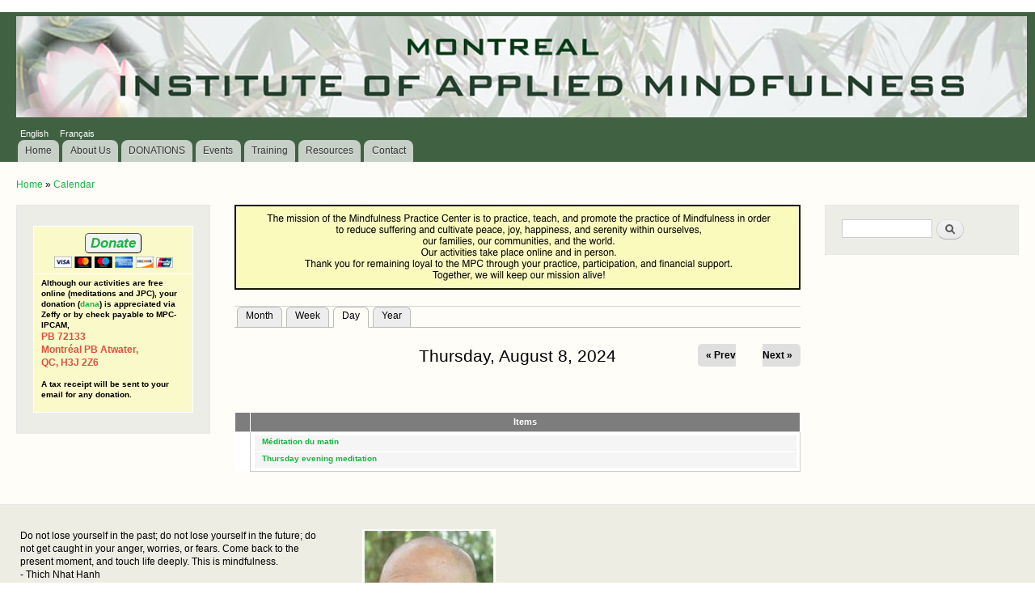

--- FILE ---
content_type: text/html; charset=utf-8
request_url: https://mpcmontreal.org/?q=en/calendar-node-field-date/day/2024-08-08
body_size: 4644
content:
<!DOCTYPE html PUBLIC "-//W3C//DTD XHTML+RDFa 1.0//EN"
  "http://www.w3.org/MarkUp/DTD/xhtml-rdfa-1.dtd">
<html xmlns="http://www.w3.org/1999/xhtml" xml:lang="en" version="XHTML+RDFa 1.0" dir="ltr">

<head profile="http://www.w3.org/1999/xhtml/vocab">
  <meta http-equiv="Content-Type" content="text/html; charset=utf-8" />
<meta name="Generator" content="Drupal 7 (http://drupal.org)" />
<link rel="shortcut icon" href="https://mpcmontreal.org/sites/pleineconscience.org/files/garland_favicon.ico" type="image/vnd.microsoft.icon" />
  <title>Institut de Pleine Conscience Appliquée de Montréal</title>
  <link type="text/css" rel="stylesheet" href="https://mpcmontreal.org/sites/pleineconscience.org/files/css/css_xE-rWrJf-fncB6ztZfd2huxqgxu4WO-qwma6Xer30m4.css" media="all" />
<link type="text/css" rel="stylesheet" href="https://mpcmontreal.org/sites/pleineconscience.org/files/css/css_sN2eudDW8tqFoW1mMpSOxsxG9NvKUh7pvnzGkQ-VsWE.css" media="all" />
<link type="text/css" rel="stylesheet" href="https://mpcmontreal.org/sites/pleineconscience.org/files/css/css_gKaw1UIEysQ1VuDB9_5ngg3gq206WmT7wH3_V1AQtrs.css" media="all" />
<link type="text/css" rel="stylesheet" href="https://mpcmontreal.org/sites/pleineconscience.org/files/css/css_NjWAdOp1uMDKuNbXeFmNepdK4WXT24GiQ_C1VNAjyDE.css" media="all" />
<link type="text/css" rel="stylesheet" href="https://mpcmontreal.org/sites/pleineconscience.org/files/css/css_2THG1eGiBIizsWFeexsNe1iDifJ00QRS9uSd03rY9co.css" media="print" />
  <script type="text/javascript" src="https://mpcmontreal.org/sites/pleineconscience.org/files/js/js_Pt6OpwTd6jcHLRIjrE-eSPLWMxWDkcyYrPTIrXDSON0.js"></script>
<script type="text/javascript" src="https://mpcmontreal.org/sites/pleineconscience.org/files/js/js_onbE0n0cQY6KTDQtHO_E27UBymFC-RuqypZZ6Zxez-o.js"></script>
<script type="text/javascript" src="https://mpcmontreal.org/sites/pleineconscience.org/files/js/js_ijxqocJtP6KBsMlouORA5DnbtpGXGDyDtCogQGzRn-o.js"></script>
<script type="text/javascript">
<!--//--><![CDATA[//><!--
jQuery.extend(Drupal.settings, {"basePath":"\/","pathPrefix":"en\/","setHasJsCookie":0,"ajaxPageState":{"theme":"bartik2","theme_token":"LvJcpfFEMF2Stmdq6diJVIqfOrh6bLFozAU_IBpvPoU","js":{"sites\/all\/modules\/jquery_update\/replace\/jquery\/1.12\/jquery.min.js":1,"misc\/jquery-extend-3.4.0.js":1,"misc\/jquery-html-prefilter-3.5.0-backport.js":1,"misc\/jquery.once.js":1,"misc\/drupal.js":1,"sites\/all\/modules\/jquery_update\/js\/jquery_browser.js":1,"misc\/form-single-submit.js":1,"sites\/all\/modules\/admin_menu\/admin_devel\/admin_devel.js":1,"sites\/all\/modules\/fancy_file_delete\/js\/fancyfiledelete.js":1,"sites\/all\/modules\/spamspan\/spamspan.js":1},"css":{"modules\/system\/system.base.css":1,"modules\/system\/system.menus.css":1,"modules\/system\/system.messages.css":1,"modules\/system\/system.theme.css":1,"modules\/book\/book.css":1,"modules\/comment\/comment.css":1,"sites\/all\/modules\/date\/date_repeat_field\/date_repeat_field.css":1,"modules\/field\/theme\/field.css":1,"modules\/node\/node.css":1,"modules\/poll\/poll.css":1,"modules\/search\/search.css":1,"modules\/user\/user.css":1,"sites\/all\/modules\/calendar\/css\/calendar_multiday.css":1,"modules\/forum\/forum.css":1,"sites\/all\/modules\/views\/css\/views.css":1,"sites\/all\/modules\/media\/modules\/media_wysiwyg\/css\/media_wysiwyg.base.css":1,"sites\/all\/modules\/ctools\/css\/ctools.css":1,"sites\/all\/modules\/date\/date_views\/css\/date_views.css":1,"modules\/locale\/locale.css":1,"sites\/all\/themes\/bartik2\/css\/layout.css":1,"sites\/all\/themes\/bartik2\/css\/style.css":1,"sites\/all\/themes\/bartik2\/css\/colors.css":1,"sites\/all\/themes\/bartik2\/css\/print.css":1}},"urlIsAjaxTrusted":{"\/?q=en\/calendar-node-field-date\/day\/2024-08-08":true}});
//--><!]]>
</script>
</head>
<body class="html not-front not-logged-in two-sidebars page-calendar-node-field-date page-calendar-node-field-date-day page-calendar-node-field-date-day-2024-08-08 i18n-en" >
  <div id="skip-link">
    <a href="#main-content" class="element-invisible element-focusable">Skip to main content</a>
  </div>
    <div id="page-wrapper"><div id="page">

  <div id="header" class="without-secondary-menu"><div class="section clearfix">

    
    
      <div class="region region-header">
    <div id="block-block-4" class="block block-block">

    
  <div class="content">
    <p><img border="0" height="125" src="/sites/pleineconscience.org/files/Bandeau_English.jpg" style="DISPLAY: block; MARGIN: 5px 0px" width="1250" /></p>
  </div>
</div>
<div id="block-locale-language" class="block block-locale">

    
  <div class="content">
    <ul class="language-switcher-locale-url"><li class="en first active"><a href="/?q=en/calendar-node-field-date/day/2024-08-08" class="language-link active" xml:lang="en">English</a></li>
<li class="fr last"><a href="/?q=fr/calendar-node-field-date/day/2024-08-08" class="language-link" xml:lang="fr">Français</a></li>
</ul>  </div>
</div>
  </div>

          <div id="main-menu" class="navigation">
        <h2 class="element-invisible">Main menu</h2><ul id="main-menu-links" class="links clearfix"><li class="menu-1559 first"><a href="/?q=en" title="">Home</a></li>
<li class="menu-19767"><a href="/?q=en/node/1319" title="">About Us</a></li>
<li class="menu-28953"><a href="/?q=en/donations" title="">DONATIONS</a></li>
<li class="menu-28951"><a href="/?q=en/node/1625" title="">Events</a></li>
<li class="menu-19788"><a href="/?q=en/node/350" title="">Training</a></li>
<li class="menu-19779"><a href="/?q=en/node/1321" title="">Resources</a></li>
<li class="menu-30725 last"><a href="/?q=en/node/28" title="">Contact</a></li>
</ul>      </div> <!-- /#main-menu -->
    
    
  </div></div> <!-- /.section, /#header -->

  
  
  <div id="main-wrapper" class="clearfix"><div id="main" class="clearfix">

          <div id="breadcrumb"><h2 class="element-invisible">You are here</h2><div class="breadcrumb"><a href="/?q=en">Home</a> » <a href="/?q=en/calendar-node-field-date">Calendar</a></div></div>
    
          <div id="sidebar-first" class="column sidebar"><div class="section">
          <div class="region region-sidebar-first">
    <div id="block-block-5" class="block block-block">

    
  <div class="content">
    <table style="width: 100%;">
<tbody>
<tr>
<td style="background-color:#FAF9C9; text-align: center;"><em><strong><span style="font-size:22px;"><kbd><a href="https://www.zeffy.com/en-CA/donation-form/d99b82a6-445c-4b87-83c3-76c1535a3f1c" target="_blank">Donate</a></kbd></span></strong></em><br /><img alt="" src="/sites/pleineconscience.org/files/images_interface/btn_cartes_de_credits.png" style="width: 147px; height: 17px;" width="147" height="17" /></td>
</tr>
<tr>
<td style="background-color:#FAF9C9;">
<p><strong>Although our activities are free online (meditations and JPC), your donation (<a href="http://www.mpcmontreal.org/?q=en/dons_paiements">dana</a>) is appreciated via Zeffy or by check payable to MPC-IPCAM,<br /><span style="font-size:12px;"><span style="color:#e74c3c;">PB 72133<br />Montréal PB Atwater,<br />QC, H3J 2Z6</span></span></strong></p>
<p><strong>A tax receipt will be sent to your email for any donation.</strong></p>
</td>
</tr>
</tbody>
</table>
  </div>
</div>
  </div>
      </div></div> <!-- /.section, /#sidebar-first -->
    
    <div id="content" class="column"><div class="section">
      <div id="highlighted">  <div class="region region-highlighted">
    <div id="block-block-14" class="block block-block">

    
  <div class="content">
    <p><img alt="" src="sites/pleineconscience.org/files/images_interface/Bande jaune 21 mars 2025 EN.jpeg" style="width: 700px; height: 105px;" /></p>
  </div>
</div>
  </div>
</div>      <a id="main-content"></a>
                                <div class="tabs">
          <h2 class="element-invisible">Primary tabs</h2><ul class="tabs primary"><li><a href="/?q=en/calendar-node-field-date">Month</a></li>
<li><a href="/?q=en/calendar-node-field-date/week">Week</a></li>
<li class="active"><a href="/?q=en/calendar-node-field-date/day" class="active">Day<span class="element-invisible">(active tab)</span></a></li>
<li><a href="/?q=en/calendar-node-field-date/year">Year</a></li>
</ul>        </div>
                          <div class="region region-content">
    <div id="block-system-main" class="block block-system">

    
  <div class="content">
    <div class="view view-calendrier view-id-calendrier view-display-id-page_3 view-dom-id-a616b9d38d81e102e487d8194415c051">
            <div class="view-header">
          <div class="date-nav-wrapper clearfix">
    <div class="date-nav item-list">
      <div class="date-heading">
        <h3>Thursday, August 8, 2024</h3>
      </div>
      <ul class="pager">
              <li class="date-prev">
          <a href="https://mpcmontreal.org/?q=en/calendar-node-field-date/day/2024-08-07" title="Navigate to previous day" rel="nofollow">&laquo; Prev</a>        </li>
                    <li class="date-next">
          <a href="https://mpcmontreal.org/?q=en/calendar-node-field-date/day/2024-08-09" title="Navigate to next day" rel="nofollow">Next &raquo;</a>        </li>
            </ul>
    </div>
  </div>
    </div>
  
  
  
      <div class="view-content">
      <div class="calendar-calendar"><div class="day-view">
<table class="full">
  <col width="1%"></col>
  <thead>
        <col width="99%"></col>
        <tr>
      <th class="calendar-dayview-hour"></th>
            <th class="calendar-agenda-items">Items</th>
          </tr>
  </thead>
  <tbody>
    <tr>
      <td class="calendar-agenda-hour calendar-agenda-no-hours">
         <span class="calendar-hour"></span>
       </td>
             <td class="calendar-agenda-items multi-day">
         <div class="calendar">
         <div class="inner">
           <div class="item">
  <div class="view-item view-item-calendrier ">
  <div class="calendar dayview">
        <div class="calendar-1747-field_date-26.0 contents">
                        
  <div class="views-field views-field-title">        <span class="field-content"><a href="/?q=en/node/1747">Méditation du matin </a></span>  </div>  
  <div class="views-field views-field-field-date">        <div class="field-content"><span  class="date-display-single">08/08/2024 - <span  class="date-display-range"><span  class="date-display-start">07:30</span> to <span  class="date-display-end">08:15</span></span></span></div>  </div>          </div>
        <div class="cutoff">&nbsp;</div>
      </div>
  </div>
</div>
<div class="item">
  <div class="view-item view-item-calendrier ">
  <div class="calendar dayview">
        <div class="calendar-582-field_date-620.0 contents">
                        
  <div class="views-field views-field-title">        <span class="field-content"><a href="/?q=en/node/582">Thursday evening meditation</a></span>  </div>  
  <div class="views-field views-field-field-date">        <div class="field-content"><span  class="date-display-single">08/08/2024 - <span  class="date-display-range"><span  class="date-display-start">19:00</span> to <span  class="date-display-end">20:30</span></span></span></div>  </div>          </div>
        <div class="cutoff">&nbsp;</div>
      </div>
  </div>
</div>
         </div>
         </div>
       </td>
          </tr>
      </tbody>
</table>
</div></div>
    </div>
  
  
  
  
  
  
</div>  </div>
</div>
  </div>
      
    </div></div> <!-- /.section, /#content -->

          <div id="sidebar-second" class="column sidebar"><div class="section">
          <div class="region region-sidebar-second">
    <div id="block-search-form" class="block block-search">

    
  <div class="content">
    <form action="/?q=en/calendar-node-field-date/day/2024-08-08" method="post" id="search-block-form" accept-charset="UTF-8"><div><div class="container-inline">
      <h2 class="element-invisible">Search form</h2>
    <div class="form-item form-type-textfield form-item-search-block-form">
  <label class="element-invisible" for="edit-search-block-form--2">Search </label>
 <input title="Enter the terms you wish to search for." type="text" id="edit-search-block-form--2" name="search_block_form" value="" size="15" maxlength="128" class="form-text" />
</div>
<div class="form-actions form-wrapper" id="edit-actions"><input type="submit" id="edit-submit" name="op" value="Search" class="form-submit" /></div><input type="hidden" name="form_build_id" value="form-xT1TBMkg1fTwmncqKUsxfjr6WGB6LJ8NFOu5QV6VyUY" />
<input type="hidden" name="form_id" value="search_block_form" />
</div>
</div></form>  </div>
</div>
  </div>
      </div></div> <!-- /.section, /#sidebar-second -->
    
  </div></div> <!-- /#main, /#main-wrapper -->

      <div id="triptych-wrapper"><div id="triptych" class="clearfix">
              <div class="region region-triptych-middle">
    <div id="block-views-citations-aleatoires-block" class="block block-views">

    
  <div class="content">
    <div class="view view-citations-aleatoires view-id-citations_aleatoires view-display-id-block view-dom-id-d8eca8f8a7aa219fc5385216fc981c06">
        
  
  
      <div class="view-content">
        <div class="views-row views-row-1 views-row-odd views-row-first views-row-last">
      
  <div class="views-field views-field-field-text-citation">        <div class="field-content">Do not lose yourself in the past; do not lose yourself in the future; do not get caught in your anger, worries, or fears. Come back to the present moment, and touch life deeply. This is mindfulness.</div>  </div>  
  <div class="views-field views-field-field-author">        <div class="field-content">- Thich Nhat Hanh</div>  </div>  
  <div class="views-field views-field-field-source-citation">        <div class="field-content"></div>  </div>  </div>
    </div>
  
  
  
  
  
  
</div>  </div>
</div>
<div id="block-block-9" class="block block-block">

    
  <div class="content">
    <p><a href="http://www.facebook.com/MPC.IPCAM?sk=wall" target="_blank"><img src="sites/pleineconscience.org/files/facebook.gif" /></a></p>
  </div>
</div>
  </div>
        <div class="region region-triptych-last">
    <div id="block-views-image-random-block" class="block block-views">

    
  <div class="content">
    <div class="view view-image-random view-id-image_random view-display-id-block view-dom-id-f4ce0ee2fe13790ab9de11a81a066fc0">
        
  
  
      <div class="view-content">
        <div class="views-row views-row-1 views-row-odd views-row-first views-row-last">
      
  <div class="views-field views-field-field-imagerandom">        <div class="field-content"><img src="https://mpcmontreal.org/sites/pleineconscience.org/files/styles/medium/public/Thay%20sur%20cadre%20blanc.jpg?itok=mVTebv0g" width="165" height="220" alt="" /></div>  </div>  </div>
    </div>
  
  
  
  
  
  
</div>  </div>
</div>
  </div>
    </div></div> <!-- /#triptych, /#triptych-wrapper -->
  
  <div id="footer-wrapper"><div class="section">

          <div id="footer-columns" class="clearfix">
          <div class="region region-footer-firstcolumn">
    <div id="block-menu-block-3" class="block block-menu-block">

    <h2>To consult</h2>
  
  <div class="content">
    <div class="menu-block-wrapper menu-block-3 menu-name-menu-liens-utiles parent-mlid-0 menu-level-1">
  <ul class="menu"><li class="first leaf menu-mlid-31646"><a href="/?q=en/node/1626" title="">Mindfulness Movements </a></li>
<li class="last leaf menu-mlid-31645"><a href="/?q=en/node/627" title="">The Mindfulness Trainings</a></li>
</ul></div>
  </div>
</div>
  </div>
          <div class="region region-footer-secondcolumn">
    <div id="block-menu-block-7" class="block block-menu-block">

    <h2>Restricted Pages</h2>
  
  <div class="content">
    <div class="menu-block-wrapper menu-block-7 menu-name-menu-pages-acc-s-limit-es parent-mlid-0 menu-level-1">
  <ul class="menu"><li class="first leaf menu-mlid-13888"><a href="/?q=en/page_protege" title="">Soigner en Pleine Conscience</a></li>
<li class="last leaf menu-mlid-14625"><a href="http://www.mpcmontreal.org/?q=fr/login" title="">Connexion</a></li>
</ul></div>
  </div>
</div>
  </div>
                      </div> <!-- /#footer-columns -->
    
          <div id="footer" class="clearfix">
          <div class="region region-footer">
    <div id="block-block-8" class="block block-block">

    
  <div class="content">
    <p><span style="font-size:16px;">MPC &amp; MIAM, <strong>PB 72133, Montréal PB Atwater, QC, H3J 2Z6</strong><br />514-272-2832 - <span class="spamspan"><span class="u">info</span> [a commercial] <span class="d">mpcmontreal<span class="o"> [point] </span>org</span></span></span></p>
  </div>
</div>
  </div>
      </div> <!-- /#footer -->
    
  </div></div> <!-- /.section, /#footer-wrapper -->

</div></div> <!-- /#page, /#page-wrapper -->
  </body>
</html>


--- FILE ---
content_type: text/css
request_url: https://mpcmontreal.org/sites/pleineconscience.org/files/css/css_sN2eudDW8tqFoW1mMpSOxsxG9NvKUh7pvnzGkQ-VsWE.css
body_size: 4245
content:
.book-navigation .menu{border-top:1px solid #888;padding:1em 0 0 3em;}.book-navigation .page-links{border-top:1px solid #888;border-bottom:1px solid #888;text-align:center;padding:0.5em;}.book-navigation .page-previous{text-align:left;width:42%;display:block;float:left;}.book-navigation .page-up{margin:0 5%;width:4%;display:block;float:left;}.book-navigation .page-next{text-align:right;width:42%;display:block;float:right;}#book-outline{min-width:56em;}.book-outline-form .form-item{margin-top:0;margin-bottom:0;}html.js #edit-book-pick-book{display:none;}.form-item-book-bid .description{clear:both;}#book-admin-edit select{margin-right:24px;}#book-admin-edit select.progress-disabled{margin-right:0;}#book-admin-edit tr.ajax-new-content{background-color:#ffd;}#book-admin-edit .form-item{float:left;}
#comments{margin-top:15px;}.indented{margin-left:25px;}.comment-unpublished{background-color:#fff4f4;}.comment-preview{background-color:#ffffea;}
.date-repeat-input{float:left;margin-right:5px;width:auto;}.date-repeat-input select{min-width:7em;}.date-repeat fieldset{clear:both;float:none;}.date-repeat-radios{margin-bottom:1em;}.date-repeat-radios input[type=radio]{float:left;margin:0.75em 0.75em 0 0;}.date-repeat-radios .form-wrapper{float:left;}.date-repeat-radios .form-type-checkboxes .form-type-checkbox{width:15%;float:left;margin:0;}.date-repeat-radios .date-repeat-radios-item{margin-bottom:1em;}.weekly .form-type-checkboxes .form-type-checkbox{float:left;margin-right:10px;}.date-repeat-input.byday-count label,.date-repeat-input.byday-count select,.date-clear.bymonthday label,.date-clear.bymonthday select{display:inline;}.date-repeat-input.byday-day label,.date-clear.bymonthday .field-suffix{font-weight:bold;}.range-of-repeat .form-radios > div{margin-top:0.5em;}.range-of-repeat .count input[type=text]{margin:0 0.5em;}.range-of-repeat .until .form-wrapper{margin:0 0.5em;display:inline-block;vertical-align:middle;}.range-of-repeat .until .form-radio,.range-of-repeat .until .date-prefix-inline{margin:0 0 1.4em 0;vertical-align:middle;}.range-of-repeat .until.widget-date_popup.label-above .form-radio,.range-of-repeat .until.widget-date_popup.label-above .date-prefix-inline{margin:0;vertical-align:middle;}.range-of-repeat .until.widget-date_select.label-within .form-radio,.range-of-repeat .until.widget-date_select.label-within .date-prefix-inline{margin:0;vertical-align:middle;}.range-of-repeat .until.widget-date_select.label-above .form-radio,.range-of-repeat .until.widget-date_select.label-above .date-prefix-inline{margin:1.4em 0 0 0;vertical-align:middle;}.range-of-repeat .until .form-type-date-text .date-padding{padding:0;}.range-of-repeat .until.widget-date_select.label-within .date-padding{padding:0;}.range-of-repeat .until.widget-date_select.label-above .date-padding{padding:0;}.range-of-repeat .until .form-type-date-select,.range-of-repeat .until .form-type-date-popup,.range-of-repeat .until .form-type-date-text{border:none;margin:0;}
.field .field-label{font-weight:bold;}.field-label-inline .field-label,.field-label-inline .field-items{float:left;}form .field-multiple-table{margin:0;}form .field-multiple-table th.field-label{padding-left:0;}form .field-multiple-table td.field-multiple-drag{width:30px;padding-right:0;}form .field-multiple-table td.field-multiple-drag a.tabledrag-handle{padding-right:.5em;}form .field-add-more-submit{margin:.5em 0 0;}
.node-unpublished{background-color:#fff4f4;}.preview .node{background-color:#ffffea;}td.revision-current{background:#ffc;}
.poll{overflow:hidden;}.poll .bar{height:1em;margin:1px 0;background-color:#ddd;}.poll .bar .foreground{background-color:#000;height:1em;float:left;}.poll .links{text-align:center;}.poll .percent{text-align:right;}.poll .total{text-align:center;}.poll .vote-form{text-align:center;}.poll .vote-form .choices{text-align:left;margin:0 auto;display:table;}.poll .vote-form .choices .title{font-weight:bold;}.node-form #edit-poll-more{margin:0;}.node-form #poll-choice-table .form-text{display:inline;width:auto;}.node-form #poll-choice-table td.choice-flag{white-space:nowrap;width:4em;}td.poll-chtext{width:80%;}td.poll-chvotes .form-text{width:85%;}
.search-form{margin-bottom:1em;}.search-form input{margin-top:0;margin-bottom:0;}.search-results{list-style:none;}.search-results p{margin-top:0;}.search-results .title{font-size:1.2em;}.search-results li{margin-bottom:1em;}.search-results .search-snippet-info{padding-left:1em;}.search-results .search-info{font-size:0.85em;}.search-advanced .criterion{float:left;margin-right:2em;}.search-advanced .action{float:left;clear:left;}
#permissions td.module{font-weight:bold;}#permissions td.permission{padding-left:1.5em;}#permissions tr.odd .form-item,#permissions tr.even .form-item{white-space:normal;}#user-admin-settings fieldset .fieldset-description{font-size:0.85em;padding-bottom:.5em;}#user-admin-roles td.edit-name{clear:both;}#user-admin-roles .form-item-name{float:left;margin-right:1em;}.password-strength{width:17em;float:right;margin-top:1.4em;}.password-strength-title{display:inline;}.password-strength-text{float:right;font-weight:bold;}.password-indicator{background-color:#C4C4C4;height:0.3em;width:100%;}.password-indicator div{height:100%;width:0%;background-color:#47C965;}input.password-confirm,input.password-field{width:16em;margin-bottom:0.4em;}div.password-confirm{float:right;margin-top:1.5em;visibility:hidden;width:17em;}div.form-item div.password-suggestions{padding:0.2em 0.5em;margin:0.7em 0;width:38.5em;border:1px solid #B4B4B4;}div.password-suggestions ul{margin-bottom:0;}.confirm-parent,.password-parent{clear:left;margin:0;width:36.3em;}.profile{clear:both;margin:1em 0;}.profile .user-picture{float:right;margin:0 1em 1em 0;}.profile h3{border-bottom:1px solid #ccc;}.profile dl{margin:0 0 1.5em 0;}.profile dt{margin:0 0 0.2em 0;font-weight:bold;}.profile dd{margin:0 0 1em 0;}
.calendar-calendar tr.odd,.calendar-calendar tr.even{background-color:#fff;}.calendar-calendar table{border-collapse:collapse;border-spacing:0;margin:0 auto;padding:0;width:100%;}.calendar-calendar .month-view table{border:none;padding:0;margin:0;width:100%;}.calendar-calendar .year-view td{width:32%;padding:1px;border:none;}.calendar-calendar .year-view td table td{width:13%;padding:0;}.calendar-calendar tr{padding:0;margin:0;background-color:white;}.calendar-calendar th{text-align:center;margin:0;}.calendar-calendar th a{font-weight:bold;}.calendar-calendar td{width:14%;border:1px solid #ccc;color:#777;text-align:right;vertical-align:top;margin:0;padding:0;}.calendar-calendar .mini{border:none;}.calendar-calendar td.week{width:1%;min-width:1%;}.calendar-calendar .week{clear:both;font-style:normal;color:#555;font-size:0.8em;}.calendar-calendar .inner{height:auto !important;height:5em;padding:0;margin:0;}.calendar-calendar .inner div{padding:0;margin:0;}.calendar-calendar .inner p{padding:0 0 .8em 0;margin:0;}.calendar-calendar td a{font-weight:bold;text-decoration:none;}.calendar-calendar td a:hover{text-decoration:underline;}.calendar-calendar td.year,.calendar-calendar td.month{text-align:center;}.calendar-calendar th.days{color:#ccc;background-color:#224;text-align:center;padding:1px;margin:0;}.calendar-calendar div.day{float:right;text-align:center;padding:0.125em 0.25em 0 0.25em;margin:0;background-color:#f3f3f3;border:1px solid gray;border-width:0 0 1px 1px;clear:both;width:1.5em;}.calendar-calendar div.calendar{background-color:#fff;border:solid 1px #ddd;text-align:left;margin:0 .25em .25em 0;width:96%;float:right;clear:both;}.calendar-calendar .day-view div.calendar{float:none;width:98%;margin:1% 1% 0 1%;}.calendar-calendar div.title{font-size:.8em;text-align:center;}.calendar-calendar div.title a{color:#000;}.calendar-calendar div.title a:hover{color:#c00;}.calendar-calendar .content{clear:both;padding:3px;padding-left:5px;}.calendar div.form-item{white-space:normal;}table td.mini,table th.mini,table.mini td.week{padding:0 1px 0 0;margin:0;}table td.mini a{font-weight:normal;}.calendar-calendar .mini-day-off{padding:0px;}.calendar-calendar .mini-day-on{padding:0px;}table .mini-day-on a{text-decoration:underline;}.calendar-calendar .mini .title{font-size:.8em;}.mini .calendar-calendar .week{font-size:.7em;}.mini-row{width:100%;border:none;}.mini{width:32%;vertical-align:top;}.calendar-calendar .stripe{height:5px;width:auto;font-size:1px !important;line-height:1px !important;}.calendar-calendar .day-view .stripe{width:100%;}table.calendar-legend{background-color:#ccc;width:100%;margin:0;padding:0;}table.calendar-legend tr.odd .stripe,table.calendar-legend tr.even .stripe{height:12px !important;font-size:9px !important;line-height:10px !important;}.calendar-legend td{text-align:left;padding-left:5px;}.calendar-empty{font-size:1px;line-height:1px;}.calendar-calendar td.calendar-agenda-hour{text-align:right;border:none;border-top:1px solid #CCCCCC;padding-top:.25em;width:1%;}.calendar-calendar td.calendar-agenda-no-hours{min-width:1%;}.calendar-calendar td.calendar-agenda-hour .calendar-hour{font-size:1.2em;font-weight:bold;}.calendar-calendar td.calendar-agenda-hour .calendar-ampm{font-size:1em;}.calendar-calendar td.calendar-agenda-items{border:1px solid #CCCCCC;text-align:left;}.calendar-calendar td.calendar-agenda-items div.calendar{width:auto;padding:.25em;margin:0;}.calendar-calendar div.calendar div.inner .calendar-agenda-empty{width:100%;text-align:center;vertical-align:middle;padding:1em 0;background-color:#fff;}.calendar-date-select form{text-align:right;float:right;width:25%;}.calendar-date-select div,.calendar-date-select input,.calendar-date-select label{text-align:right;padding:0;margin:0;float:right;clear:both;}.calendar-date-select .description{float:right;}.calendar-label{font-weight:bold;display:block;clear:both;}.calendar-calendar div.date-nav{background-color:#ccc;color:#777;padding:0.2em;width:auto;border:1px solid #ccc;}.calendar-calendar div.date-nav a,.calendar-calendar div.date-nav h3{color:#777;text-decoration:none;}.calendar-calendar th.days{background-color:#eee;color:#777;font-weight:bold;border:1px solid #ccc;}.calendar-calendar td.empty{background:#ccc;border-color:#ccc;color:#cc9;}.calendar-calendar table.mini td.empty{background:#fff;border-color:#fff;}.calendar-calendar td div.day{border:1px solid #ccc;border-top:none;border-right:none;margin-bottom:2px;}.calendar-calendar td .inner div,.calendar-calendar td .inner div a{background:#eee;}.calendar-calendar div.calendar{border:none;font-size:x-small;}.calendar-calendar td .inner div.calendar div,.calendar-calendar td .inner div.calendar div a{border:none;background:#ffc;padding:0;}.calendar-calendar td .inner div.calendar div.calendar-more,.calendar-calendar td .inner div.calendar div.calendar-more a{color:#444;background:#fff;text-align:right;}.calendar-calendar td .inner .view-field,.calendar-calendar td .inner .view-field a{color:#444;font-weight:normal;}.calendar-calendar td span.date-display-single,.calendar-calendar td span.date-display-start,.calendar-calendar td span.date-display-end,.calendar-calendar td span.date-display-separator{font-weight:bold;}.calendar-calendar td .inner div.day a{color:#4b85ac;}.calendar-calendar tr td.today,.calendar-calendar tr.odd td.today,.calendar-calendar tr.even td.today{background-color:#C3D6E4;}.calendar-calendar td .inner div.calendar div div.view-data-node-data-field-date-field-date-value{}.calendar-calendar td.past{}.calendar-calendar td.future{}.calendar-calendar td.has-events{}.calendar-calendar td.has-no-events{}.calendar-calendar tbody{border-top:none;}.calendar-calendar .month-view .full .inner,.calendar-calendar .week-view .full .multi-day .inner{height:auto;min-height:auto;}.calendar-calendar .week-view .full .calendar-agenda-hour
.calendar-calendar .month-view .full .single-day .inner .view-item{float:left;width:100%;}.calendar-calendar .week-view .full .calendar-agenda-hour,.calendar-calendar .day-view .full .calendar-agenda-hour{padding-right:2px;}.calendar-calendar .week-view .full .calendar-agenda-hour{width:6%;min-width:0px;}.calendar-calendar .week-view .full .days{width:13%;}.calendar-calendar .month-view .full div.calendar,.calendar-calendar .week-view .full div.calendar,.calendar-calendar .day-view div.calendar{width:auto;}.calendar-calendar .month-view .full tr.date-box,.calendar-calendar .month-view .full tr.date-box td,.calendar-calendar .month-view .full tr.multi-day,.calendar-calendar .month-view .full tr.multi-day td{height:19px;max-height:19px;}.calendar-calendar .month-view .full tr.single-day .no-entry,.calendar-calendar .month-view .full tr.single-day .no-entry .inner{height:44px !important;line-height:44px;}.calendar-calendar .month-view .full tr.single-day .noentry-multi-day,.calendar-calendar .month-view .full tr.single-day .noentry-multi-day .inner{height:22px !important;line-height:22px;}.calendar-calendar .month-view .full td,.calendar-calendar .week-view .full td,.calendar-calendar .day-view  td{vertical-align:top;padding:1px 2px 0 2px}.calendar-calendar .month-view .full td.date-box{height:1%;border-bottom:0px;padding-bottom:2px;}.calendar-calendar .month-view .full .week{font-size:inherit;}.calendar-calendar .month-view .full .week a,.calendar-calendar .week-view .full .week a{color:#4b85ac;}.calendar-calendar .month-view .full td .inner div.day,.calendar-calendar .month-view .full td .inner div.day a{border:none;background:none;margin-bottom:0px;}.calendar-calendar .month-view .full td.date-box .inner,.calendar-calendar .week-view .full td.date-box .inner{min-height:inherit;}.calendar-calendar .month-view .full td.multi-day,.calendar-calendar .week-view .full td.multi-day{border-top:0px;border-bottom:0px;}.calendar-calendar .week-view .full .first td.multi-day{border-top:1px solid #CCCCCC;}.calendar-calendar .month-view .full td.single-day{border-top:0px;}.calendar-calendar .month-view .full td.multi-day .inner,.calendar-calendar .week-view .full td.multi-day .inner,.calendar-calendar .day-view .full td.multi-day .inner{min-height:inherit;width:auto;position:relative;}.calendar-calendar .month-view .full td.multi-day.no-entry{min-height:0px;}.calendar-calendar .month-view .full td.single-day .calendar-empty,.calendar-calendar .month-view .full td.single-day.empty,.calendar-calendar .month-view .full td.date-box.empty{background:#F4F4F4;}.calendar-calendar .month-view .full td.single-day .inner div,.calendar-calendar .month-view .full td.single-day .inner div a,.calendar-calendar .month-view .full td.multi-day .inner div,.calendar-calendar .month-view .full td.multi-day .inner div a,.calendar-calendar .month-view .full td .inner div.calendar.monthview div,.calendar-calendar .month-view .full td .inner div.calendar.monthview div a,.calendar-calendar .week-view .full td.single-day .inner div,.calendar-calendar .week-view .full td.single-day .inner div a,.calendar-calendar .week-view .full td.multi-day .inner div,.calendar-calendar .week-view .full td.multi-day .inner div a,.calendar-calendar .week-view .full td .inner div.calendar.weekview div,.calendar-calendar .week-view .full td .inner div.calendar.weekview div a,.calendar-calendar .day-view .full td .inner div.view-item,.calendar-calendar .day-view .full td .inner div.calendar div,.calendar-calendar .day-view .full td .inner div.calendar div a{background:none;}.calendar-calendar .day-view .full td .inner div.calendar div,.calendar-calendar .day-view .full td .inner div.calendar div a{margin:0px 3px;}.calendar-calendar .day-view .full td .inner div.calendar div.stripe{margin:0px;}.calendar-calendar .month-view .full tr td.today,.calendar-calendar .month-view .full tr.odd td.today,.calendar-calendar .month-view .full tr.even td.today{background:none;border-left:2px solid #7C7F12;border-right:2px solid #7C7F12;}.calendar-calendar .month-view .full td.date-box.today{border-width:2px 2px 0px 2px;border-style:solid;border-color:#7C7F12;}.calendar-calendar .month-view .full tr td.single-day.today{border-bottom:2px solid #7C7F12;}.calendar-calendar .month-view .full tr td.multi-day.starts-today{border-left:2px solid #7C7F12;}.calendar-calendar .month-view .full tr td.multi-day.ends-today{border-right:2px solid #7C7F12;}.calendar-calendar .month-view .full tr td.multi-day,.calendar-calendar .month-view .full tr td.single-day{border-top:0px;}.calendar-calendar .month-view .full tr td.multi-day,.calendar-calendar .month-view .full tr td.date-box{border-bottom:0px;}.calendar-calendar .month-view .full .inner .monthview,.calendar-calendar .week-view .full .inner .weekview,.calendar-calendar .day-view .full .inner .dayview{-moz-border-radius:5px;border-radius:5px;width:auto;float:none;display:block;margin:.25em auto;position:relative;}.calendar-calendar .month-view .full td.single-day div.monthview,.calendar-calendar .week-view .full td.single-day div.weekview,.calendar-calendar .day-view .full td.single-day div.dayview{background:#ffc;width:auto;padding:0px 3px;overflow:hidden;}.calendar-calendar .month-view .full td.single-day .calendar-more div.monthview{background:none;}.calendar-calendar .day-view td div.dayview{padding:0px;}.calendar-calendar .month-view .full td.multi-day div.monthview,.calendar-calendar .week-view .full td.multi-day div.weekview,.calendar-calendar .day-view .full td.multi-day div.dayview{background:#F5F5F5;height:1.9em;overflow:hidden;margin:0px auto;color:#ffffff;position:relative;}.calendar-calendar .week-view .full td.multi-day div.weekview{height:3.5em;}.calendar-calendar .month-view .full td.multi-day .inner .view-field,.calendar-calendar .month-view .full td.multi-day .inner .view-field a,.calendar-calendar .week-view .full td.multi-day .inner .view-field,.calendar-calendar .week-view .full td.multi-day .inner .view-field a,.calendar-calendar .day-view .full td.multi-day .inner .view-field,.calendar-calendar .day-view .full td.multi-day .inner .view-field a{color:#ffffff;}.calendar-calendar .full td.multi-day .calendar .view-field,.calendar-calendar .full td.single-day .calendar .view-field{}.calendar-calendar .day-view .full td.multi-day div.dayview,.calendar-calendar .week-view .full td.multi-day div.weekview{margin-bottom:2px;}.calendar-calendar .month-view .full td.multi-day .calendar.monthview .view-field{white-space:nowrap;float:left;margin-right:3px;}.calendar-calendar .week-view .full td.multi-day .calendar.weekview .view-field{white-space:nowrap;display:inline;margin-right:3px;}.calendar-calendar .day-view .full td.multi-day .calendar.weekview .view-field{display:block;}.calendar-calendar .month-view .full td.multi-day .calendar.monthview .contents,.calendar-calendar .week-view .full td.multi-day .calendar.weekview .contents{position:absolute;width:3000px;left:5px;}.calendar-calendar .day-view td .stripe,.calendar-calendar .month-view .full td .stripe,.calendar-calendar .week-view .full td .stripe{-moz-border-radius:5px 5px 0px 0px;border-radius:5px 5px 0px 0px;left:0px;top:0px;width:100%;height:3px;z-index:2;}.calendar-calendar .full td.single-day .continuation,.calendar-calendar .full td.single-day .continues,.calendar-calendar .full td.single-day .cutoff{display:none;}.calendar-calendar .month-view .full td.multi-day  .inner .monthview .continuation,.calendar-calendar .week-view .full td.multi-day  .inner .weekview .continuation{float:left;margin-right:3px;height:1.9em;}.calendar-calendar .week-view .full td.multi-day  .inner .weekview .continuation{height:2.75em;padding-top:0.75em;margin-right:8px;}.calendar-calendar .month-view .full td.multi-day .inner .monthview .continues,.calendar-calendar .month-view .full td.multi-day .inner .monthview .cutoff,.calendar-calendar .week-view .full td.multi-day .inner .weekview .continues,.calendar-calendar .week-view .full td.multi-day .inner .weekview .cutoff{position:absolute;right:0px !important;right:-1px;width:10px;text-align:left;background:#74a5d7;-moz-border-radius:0px 5px 5px 0px;border-radius:0px 5px 5px 0px;height:1.9em;padding-left:6px;z-index:1;}.calendar-calendar .week-view .full td.multi-day .inner .weekview .continues,.calendar-calendar .week-view .full td.multi-day .inner .weekview .cutoff{height:2.75em;padding-top:0.75em;}.calendar-calendar .month-view .full td.multi-day .inner .monthview .cutoff,.calendar-calendar .week-view .full td.multi-day .inner .weekview .cutoff{width:8px;padding-left:0px;}.calendar-calendar .week-view .full td.multi-day{padding:2px;}.calendar-calendar .week-view td.single-day div.calendar{width:100%;padding-left:0px;padding-right:0px;}.calendar-calendar .week-view .full tr.last td.multi-day{border-bottom:1px solid #CCCCCC;}.view .date-nav-wrapper .clear-block{margin-bottom:10px;}.view .date-nav-wrapper{position:relative;margin-top:5px;width:100%;}.view .date-nav-wrapper .date-nav{background-color:transparent;border:0px;height:30px;height:auto;min-height:30px;position:relative;margin-bottom:10px;}.view .date-nav-wrapper .date-prev a,.view .date-nav-wrapper .date-next a{text-decoration:none;color:inherit;font-size:12px;}.view .date-nav-wrapper.date-nav a:hover{text-decoration:underline;}.view .date-nav-wrapper .date-prev{-moz-border-radius:5px 0 0 5px;border-radius:5px 0 0 5px;background:none repeat scroll 0 0 #dfdfdf;float:none;padding:5px 0;position:absolute;right:80px;left:auto;text-align:right;top:0px;width:auto;z-index:1;font-size:12px;}.block-views .view .date-nav-wrapper .date-prev{left:0;right:auto;}.view .date-nav-wrapper .date-prev a{margin-left:10px;font-weight:bold;}.view .date-nav-wrapper .date-heading{position:relative;width:100%;top:0px;text-align:center;z-index:0;}.view .date-nav-wrapper .date-heading h3{line-height:30px;font-size:1.7em;}.view .date-nav-wrapper .date-next{-moz-border-radius:0px 5px 5px 0px;border-radius:0px 5px 5px 0px;background:none repeat scroll 0 0 #dfdfdf;float:none;padding:5px 0;position:absolute;right:0px;text-align:right;top:0px;width:auto;z-index:1;font-size:12px;}.view .date-nav-wrapper .date-next a{margin-right:10px;font-weight:bold;}.attachment .calendar-calendar{margin-top:20px;clear:both;}.calendar-calendar th a,.attachment .calendar-calendar th{background-color:transparent;border:0px;}.attachment .calendar-calendar th.calendar-agenda-hour{color:#777777;font-weight:bold;text-align:right;}.view-calendar .feed-icon{margin-top:5px;}.view table.mini .date-prev,.view table.mini .date-next{background:none;}.date-nav div.date-prev,.date-nav div.date-next,.date-nav{width:auto;}ul.calendar-links,.region-content ul.calendar-links{margin:0;padding:0;}.year-view div.month-view div.date-nav{background-color:#DFDFDF;min-height:20px;}
#forum .description{font-size:0.9em;margin:0.5em;}#forum td.created,#forum td.posts,#forum td.topics,#forum td.last-reply,#forum td.replies,#forum td.pager{white-space:nowrap;}#forum td.forum .icon{background-image:url(/misc/forum-icons.png);background-repeat:no-repeat;float:left;height:24px;margin:0 9px 0 0;width:24px;}#forum td.forum .forum-status-new{background-position:-24px 0;}#forum div.indent{margin-left:20px;}#forum .icon div{background-image:url(/misc/forum-icons.png);background-repeat:no-repeat;width:24px;height:24px;}#forum .icon .topic-status-new{background-position:-24px 0;}#forum .icon .topic-status-hot{background-position:-48px 0;}#forum .icon .topic-status-hot-new{background-position:-72px 0;}#forum .icon .topic-status-sticky{background-position:-96px 0;}#forum .icon .topic-status-closed{background-position:-120px 0;}
.views-exposed-form .views-exposed-widget{float:left;padding:.5em 1em 0 0;}.views-exposed-form .views-exposed-widget .form-submit{margin-top:1.6em;}.views-exposed-form .form-item,.views-exposed-form .form-submit{margin-top:0;margin-bottom:0;}.views-exposed-form label{font-weight:bold;}.views-exposed-widgets{margin-bottom:.5em;}.views-align-left{text-align:left;}.views-align-right{text-align:right;}.views-align-center{text-align:center;}.views-view-grid tbody{border-top:none;}.view .progress-disabled{float:none;}
.media-wysiwyg-align-left,.media-float-left{float:left;margin-right:20px;}.media-wysiwyg-align-right,.media-float-right{float:right;margin-left:20px;}.media-wysiwyg-align-center{text-align:-moz-center;text-align:-webkit-center;text-align:center;}
